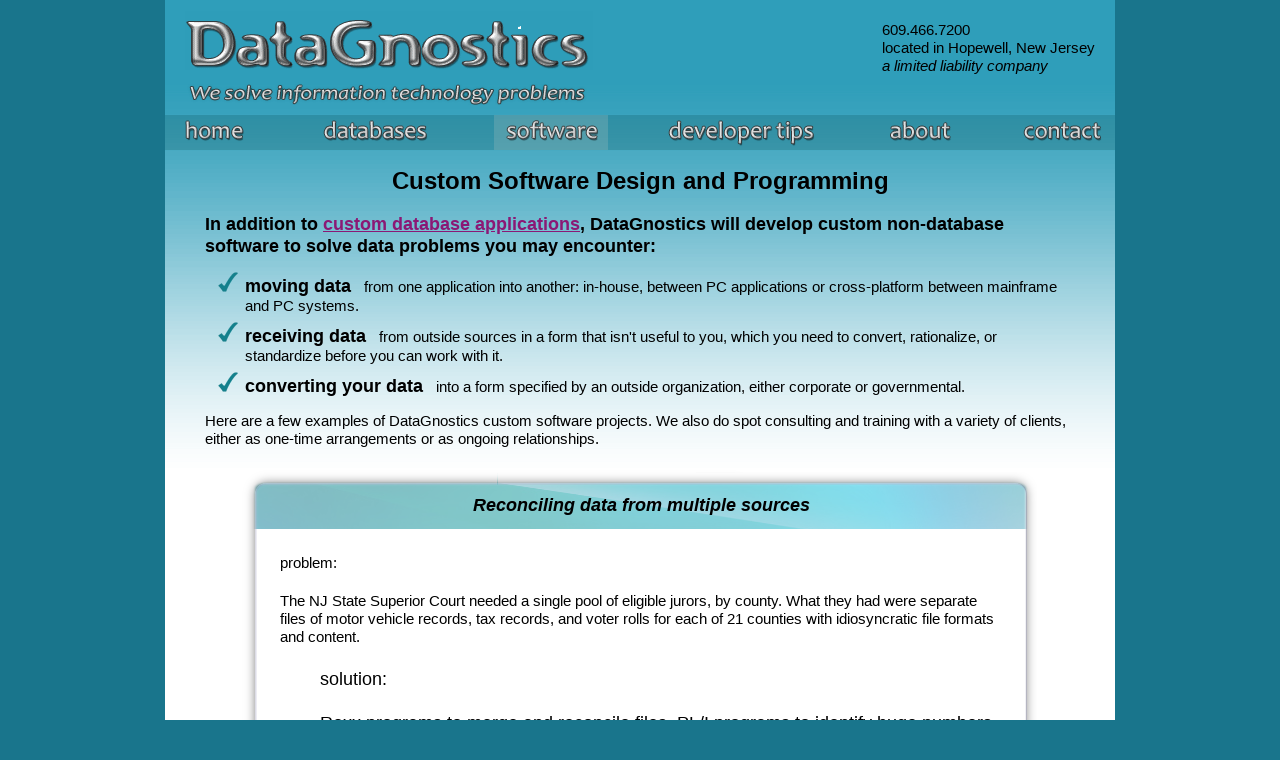

--- FILE ---
content_type: text/html
request_url: http://datagnostics.com/software.html
body_size: 6441
content:
<!DOCTYPE HTML PUBLIC "-//W3C//DTD HTML 4.01//EN" "http://www.w3.org/TR/html4/strict.dtd">
<html><!-- InstanceBegin template="Templates/default.dwt" codeOutsideHTMLIsLocked="true" -->

<head>
<!-- InstanceBeginEditable name="doctitle" -->
<title>DataGnostics Custom Software: programming data conversion</title>
<!-- InstanceEndEditable -->
<meta http-equiv="Content-Type" content="text/html; charset=utf-8"/>
<meta name="keywords" content="" >
<meta name="author" content="Mary Ellen Curtin" >
<meta name="copyright" content="&copy DataGnostics 2001-2011">
<script type="text/javascript"></script>
<link type="text/css" rel="stylesheet" href="css/new.css"  media="screen">
<!-- InstanceBeginEditable name="head" --><!-- InstanceEndEditable --><!-- InstanceParam name="id" type="text" value="software" -->
</head>     

<body id="software"><!--indicates which page you're on right now-->
<div id="all">
<div id="header">
<div class="topinfo">609.466.7200<br />
located in Hopewell, New Jersey<br />
<i>a limited liability company</i>
</div>
<div id="logo"><img src="redesignpix/DGlogoanimatedLtBlueStar.gif" /></div>
<div class="motto"><img src="redesignpix/motto.png" /><!--We solve information technology problems--></div>
</div>
<ul class="nav">
    <li class="first" id="panel1b">&nbsp;<a href="index.html"><img src="redesignpix/navhomeC.png" alt="home" /></a></li>
    <li id="panel2b">&nbsp;<a href="databases.html"><img src="redesignpix/navdatabasesC.png" alt="databases" /></a></li>
    <li id="panel3b">&nbsp;<a href="software.html"><img src="redesignpix/navsoftware.png" alt="software" /></a></li>
    <!--<li id="panel4b">&nbsp;<a href="../webdesign.html"><img src="../redesignpix/navwebdesign.png" alt="web design" /></a></li>
    <li id="panel5b">&nbsp;<a href="../portfolio.html"><img src="../redesignpix/navportfolio.png" alt="portfolio" /></a></li>-->
    <li id="panel6b">&nbsp;<a href="tips.html"><img src="redesignpix/navtips.png" alt="Microsoft Access tips" /></a>&nbsp;</li>
    <li id="panel7b">&nbsp;<a href="about.html"><img src="redesignpix/navabout80.png" alt="about" /></a></li>
    <li class="last" id="panel8b">&nbsp;<a href="contact.html"><img src="redesignpix/navcontact90.png" alt="contact" /></a>&nbsp;</li>
</ul>

<div id="content">

<!-- InstanceBeginEditable name="main" -->
<h1>Custom Software Design and Programming</h1>

<h2>In addition to <a href="databases.html">custom database applications</a>, DataGnostics will develop custom non-database software to solve data problems you may encounter:</h2>

<ul><li><h3>moving data</h3> from one application into another: in-house, between PC applications or cross-platform between mainframe and PC systems.</li>

<li><h3>receiving data</h3> from outside sources in a form that isn't useful to you, which you need to convert, rationalize, or standardize before you can work with it.</li>

<li><h3>converting your data</h3> into a form specified by an outside organization, either corporate or governmental.</li></ul>

<h3>Here are a few examples of DataGnostics custom software projects. We also do spot consulting and training with a variety of clients, either as one-time arrangements or as ongoing relationships.</h3>

<div class="glassbox g800"><div class="glasstop var6">
<div class="head800">Reconciling data from multiple sources</div></div>
<div class="glass-content">
<dl><dt><h4>problem:</h4><p>The NJ State Superior Court needed a single pool of eligible jurors, by county. What they had were separate files of motor vehicle records, tax records, and voter rolls for each of 21 counties with idiosyncratic file formats and content.</p></dt>
<dd><h4>solution: </h4><p>Rexx programs to merge and reconcile files, PL/I programs to identify
huge numbers of duplicate and inappropriate names and addresses, and
create a single file per county in the specific format needed to drive
the jury selection process.</p></dd></dl>
	</div>
	<div class="glass-foot">&nbsp;</div>
</div>

<div class="glassbox g800"><div class="glasstop var5">
<div class="head800">Centrex billing</div></div>
<div class="glass-content">
<dl><dt><h4>problem: </h4> <p>The client was a major hospital with $3 million/year in telecommunications charges from several carriers. The bills and call traffic data submitted by the carriers (on magnetic tapes for IBM mainframe processing) did not directly permit the hospital to allocate and chargeback calls and equipment to departments and billable clinical practices.</p></dt>
<dd><h4>solution: </h4><p>A PC system for inventory and management of installed
telecommunications equipment, and to allocate costs of service and other
line charges.  A mainframe system to recombine and reconcile data from
different telecommunications carriers and incorporate the output of the
PC system so that billable calls and equipment costs can be charged back
to the appropriate department.  The system prints out 8000 pages of
bills at the end of every month.</p></dd></dl></div>
	<div class="glass-foot">&nbsp;</div>
</div>

<div class="glassbox g800"><div class="glasstop var3">
<div class="head800">General ledger conversion system</div></div>
<div class="glass-content">
<dl><dt><h4>problem:</h4><p>The client's mainframe generated data on 500,000 financial
transactions per month, which needed to be summarized for the general
ledger system.</p></dt>
<dd><h4>solution:</h4><p>A Microsoft Access database to maintain the rules for assigning transactions to general-ledger accounts and line items, and to apply these rules each month to summarize the data, produce accounting reports, and furnish entries for the client's general ledger system.</p></dd></dl>
</div>
	<div class="glass-foot">&nbsp;</div>
</div>

<!-- InstanceEndEditable -->
</div><!--/content -->
</div><!--/all-->
<div id="footer">
<div id="mvp">
<a href="http://mvp.support.microsoft.com/" title="Microsoft Most Valuable Professional"><img src="redesignpix/mvplogo.gif"></a></div>
<div class="middle">
<h4>Contact DataGnostics to solve your database or website problems</h4>
<p>Call (609) 466-7200 or <A HREF="mailto:dg@datagnostics.com">email us</a></p>
<p>Located in central NJ within easy reach of both Philadelphia and New York City. </p>
<h5 class="copy">&copy; 2001-2011 DataGnostics, LLC</h5>
</div>

<hr class="clear">
</div>
</body>
<!-- InstanceEnd --></html>


--- FILE ---
content_type: text/css
request_url: http://datagnostics.com/css/new.css
body_size: 9896
content:
/* NEW DATAGNOSTICS STYLE SHEET */


body {
    margin: 0 0 0 0;
    padding: 0 0 0 0;
    font-size: 76%;
	line-height: 1.25;
	font-family:"Trebuchet MS", "Lucida Sans Unicode", "Lucida Sans", Tahoma, sans-serif;
	color: black;
	text-align:left;
	background: #19758C;
zoom:1;}
#all {width: 950px;
margin: 0 auto;
background: white url(../redesignpix/BGslice1.gif) repeat-x;
padding-top:1px;
padding-bottom: 2em;
margin-bottom: 0;
zoom:1;}

img {border: none;}

		/* +++ headings and paras +++ */

h1 {
	text-align: center;
	font-size: 2em;
}
h2 {
	font-size: 1.5em;
}

h3 {
	font-size: 1.2em;
	font-weight: normal;
}

h4 {
	font-size: 1.2em;
	font-weight: normal;
}
h5 {/* for DG motto & subheading */
/*	font-family: Georgia;*/
	font-style: italic;
	text-align: center;
	font-size: 20px;
	margin: 0em 0 0px 0;
}
blockquote {font-size:1.2em;
background:#EEE;
padding: .2em 1em;}
.copy {font-size: .8em;
font-style:normal;}	

p {	font-size: 1.2em;
}
h1.regular {
	font-size: 1.5em;
	text-align: left;
	font-weight: normal;
}

		/* +++ links +++ */
    
a:link { color: #8B1875;}
a:visited { color: #68188B;}
a:hover {color: #C04121;}
a:active {color: #C04121;}

.red {color:red;}
.clear {clear:both; visibility:hidden;}
.fleft {float:left;}
.fright {float:right;}
#logo {margin: 10px 20px;}
.motto {
/*font-family: Flexure, "palatino Linotype", Georgia, "Times New Roman", Times, serif;*/
font-family:Candara, Calibri, Segoe, "Segoe UI", Optima, Arial, sans-serif;
font-style:italic;
font-weight:bold;
font-size: 18px;
color: #004242;
margin: 5px 20px;
}

.nav {
    margin:auto;
    padding:0;
    min-width:12em;
    width:100%;
    height:35px;
    overflow:hidden;
	background: url(../redesignpix/navbg.png);
/*    text-align:justify;*/
	font-family:Candara, "Trebuchet MS", Tahoma, Arial, sans-serif;
	font-size: 24px;
}
.nav li {
    /*display:inline;*/float:left;
	margin:0;padding:0;
    list-style:none;
	margin-right: 50px;
}
.nav li.last {
    margin-right:0;
}
.nav li a {
    display:inline-block;margin:0;padding:0;
/*    padding:13px 4px 0;*/
    height:35px;
    color:#ddd;
    vertical-align:middle;
    text-decoration:none;
}

.nav li a:hover {color:silver;
}
.nav li a:hover img {margin-top: -70px;}

/* -------- YAH navigation ------ */
BODY#home .nav li#panel1b a img,
BODY#databases .nav li#panel2b a img,
BODY#software .nav li#panel3b a img,
BODY#design .nav li#panel4b a img,
BODY#portfolio .nav li#panel5b a img,
BODY#tips .nav li#panel6b a img,
BODY#about .nav li#panel7b a img,
BODY#contact .nav li#panel8b a img
{margin-top: -35px;}

/* -------- content ------ */

.topinfo {float: right;
font-size: 1.2em;
margin-right:20px;margin-top: 10px;}

#content {margin: 10px 40px 0px 40px;}

#footer {width: 950px;
margin: 0px auto 20px auto;
background: #19758C url(../redesignpix/footsliceblue.jpg) repeat-x;
border-top: 1px solid #CCCCCC;
text-align:center;
}
#footer h4 {margin-top: 0px;
margin-bottom: .5em;}
#footer p {	margin-top: .5em;margin-bottom: 0;
}
.copy {font-variant:small-caps;
margin-top: 1em;}
/* -------- glass boxes ------ */
.glassbox {
	margin: 20px auto;
}
.g500{
	width: 510px;}
.g500 .glasstop{
	background: url(../redesignpix/glass-top.png) top left no-repeat;
	height:25px;}
.g800{
	width: 800px;}
.g800 .glasstop {
	height:44px;
	padding-top: 17px;
	margin-bottom:0;
	padding-bottom:0px;
}
.g800 .var1 {	background: url(../redesignpix/glass800top61var.png) top left no-repeat;}
.g800 .var2 {	background: url(../redesignpix/glass800top61var2.png) top left no-repeat;}
.g800 .var3 {	background: url(../redesignpix/glass800top61var3.png) top left no-repeat;}
.g800 .var4 {	background: url(../redesignpix/glass800top61var4.png) top left no-repeat;}
.g800 .var5 {	background: url(../redesignpix/glass800top61var5.png) top left no-repeat;}
.g800 .var6 {	background: url(../redesignpix/glass800top61var6.png) top left no-repeat;}

.glasstop .head800 { /*box title */
	text-align:center;
	margin-top:0px;
	margin-left: 17px;
	height: 60px;
	width: 768px;
	padding-top: .5em;
	padding-bottom:.5em;
	font-size:1.5em;
	font-weight:bold;
	font-style:italic;
}

.glassbox p {margin: 0;
}
.glass-content {
}
.g500 .glass-content {
	background:url(../redesignpix/glass-sliceH.png) repeat-y;
	margin-top:0px;
	padding: 10px 40px 5px 40px;
}
.g800 .glass-content {
	background: url(../redesignpix/glass800sliceH.png) 	repeat-y;
	margin-top: 0px;
	padding: .5em 40px 5px 40px;
}

.g500 .glass-foot {
	background:url(../redesignpix/glass-bot.png) bottom left no-repeat;
	height: 25px;
}
.g800 .glass-foot {
	background: url(../redesignpix/glass800bot.png)
	 bottom left no-repeat;
	height: 25px;
}

		/* +++ footer +++ */

#footer .middle {width: 600px; float:left;
	padding: 0 20px;}
#mvp {float:left;  text-align:right; margin-left: 20px;}
#icca {float:right; text-align:left; margin-right: 20px;}
#footer .middle, #mvp, #icca {margin-top: 20px;}

		/* +++ tables +++ */

.glassbox TABLE TD {vertical-align:text-top;}
.w40 {width: 40%;}


.centerblock {font-size:1.2em;
line-height:2em;
background:#EEE;
margin: .2em 200px;
padding: .2em 1em;}
.indent {margin-left: 100px;}

		/* +++ lists +++ */

#content ul {
	list-style: url(../redesignpix/teal-check20.png);
}

#content li {
	font-size: 1.2em;
	margin: 0.5em 0em;
}

#content li h3 {
	display: inline;
	font-size: 1.2em;
	font-weight: bold;
	margin-right: 0.5em;
}
#content h4 li  {
	font-size: 1.2em;
	font-weight: normal;
	list-style: none /*url(../pix/staranime.gif)*/;
}

		/* +++ problems & solutions +++ */
		
table.probsol{padding:0;
margin: 20px auto;
border:0;}
.probsol tr {position:relative;}
.probsol a, .probsol h2 {text-decoration:none; color: #666666;}
.probsol a {display:block;
}
.probsol td  {
width:320px; 
height: 82px; 
text-align:center;
background: url(../redesignpix/POG300-5pxC.png) center center no-repeat;
padding-top: 2px;
}
.probsol td:hover  {
	background:url(../redesignpix/InnerRim300-5pxC.png) center center no-repeat;
}
.probsol td.tall {/*height: 175px;*/
background: url(../redesignpix/POG300-5-top.png) top left no-repeat; 
margin: 0;
padding:25px 0 0 0;
text-align:left;
}
.probsol td.tall:hover {
background: url(../redesignpix/InnerRim300-5-top.png) top left no-repeat; }
.probsol .tall .tallglass {
background: url(../redesignpix/POG300-5-bot.png) bottom left no-repeat;
margin:0 0 0 0;
padding: 0 0 25px 0;
}
.probsol .tall .tallglass:hover {
background: url(../redesignpix/InnerRim300-5-bot.png) bottom left no-repeat;
}
.probsol .tall UL {
	background: url(../redesignpix/POG300-5-slice.png) repeat-y;
/*	border: 1px solid blue;*/
	margin: 0;
	padding:3px 40px 10px 60px;
	list-style-position:outside;
}
.probsol .tall UL:hover {
	background-image: url(../redesignpix/InnerRim300-5-slice.png);}
.probsol UL LI {margin-left: 20px;
list-style-position: outside;}
.probsol h2 {
width:320px; 
margin-top: 48px;
margin:0; }
.probsol .prob td {
}

/*.probsol #row1a .sol {color:0B326B;
background:url(../redesignpix/PaneOfGlass5px300f.png)}
.probsol #row1b .sol {color:0B326B;
background:url(../redesignpix/PaneOfGlass15px300f.png)}
.probsol #row1c .sol {color:0B326B;
background:url(../redesignpix/InnerRim30015pxblur.png)}*/
.probsol td:hover {
color: navy;}
.probsol a:hover, .probsol h2:hover,.probsol .slaved h2, .probsol .slaved a {
color: navy;
}

.probsol h3 {
	font-size: 1.5em;
	font-weight: bold;
	margin: 0;
/*	text-align: center;*/
}
.probsol h4 {
	display: inline;
	margin-right: .5em;
/*	font-size: 1.2em;*/
	font-weight: bold;
}

.probsol dt, dd {
	font-size: 1.2em;
}

.probsol #mainrow h2, .probsol #mainrow h2:hover {color:black}

table table h3, table h4 {
	font-size: 1.2em;}



					/* +++ portfolio page +++ */
body#portfolio h2 {
	text-align: center;
}
body#portfolio h3 { /* inline headings*/
	display: inline;
	margin: 1.5em .5em 0 0;
	font-weight: bold;
	color: blue;
}

.afterhead {
	display: inline;
}
/*body#portfolio #content img {
	display: block;
	border: 2px solid blue;
/*	width: 252px;
	height: 200px;
	text-align: center;
	margin: 1em auto;
}*/
#content .portview { /* portfolio float holder*/
clear: left;
margin-left: -20px;
text-align:left;
width: 850px;
}
.client {
background: url(../pix/shadow.gif) no-repeat bottom right;
  float:left;
  margin: 10px;
}
.client img {
  display: block;
  position: relative;
  background-color: #fff;
  border: 1px solid blue;
  margin: -6px 6px 6px -6px;
  width: 252px;
  }
table.portview td {
width: 200px;
vertical-align:top;
}
			/*+++	tips pages		+++*/
body#tips h3 {	font-weight: bold; text-decoration:underline;
font-size:150%;}
body#tips h2 {
color: #864787;
padding-left: 45px;	
line-height: 40px;
background: #71C3CE url(../redesignpix/Access_LogoTransp30.png) 5px 5px no-repeat;
width: 40%;}
.tip {}
iframe {width: 750px;height: 500px;
}
iframe.short {/* for when the regular iframe has blank space */
height: 250px;}
iframe.vshort {/* even shorter */
height: 150px;}
.tipdata {margin-top: 20px; margin-bottom:20px; float:left;}
#content ul.tipslist, #content ul.tipslist li { list-style:none url();
}
#content ul.tipslist li {
	padding-left: 24px;
	background: url(../redesignpix/accesskey20Transp.png) 0px 5px no-repeat;
	font-size:1.5em;
}
body#tips .tip h4 {font-size: 1em;
margin:0;
font-style:italic;
color:#666666;
padding-left: 20px;
}
#content ul.bullist {
list-style:disc url();
}
body#tips #content h4.tipsnav {
float:right;
text-decoration:none;
font-size:1.2em;
margin-top:20px;
font-style:italic;
}
.tipsnav a {text-decoration:none;}
